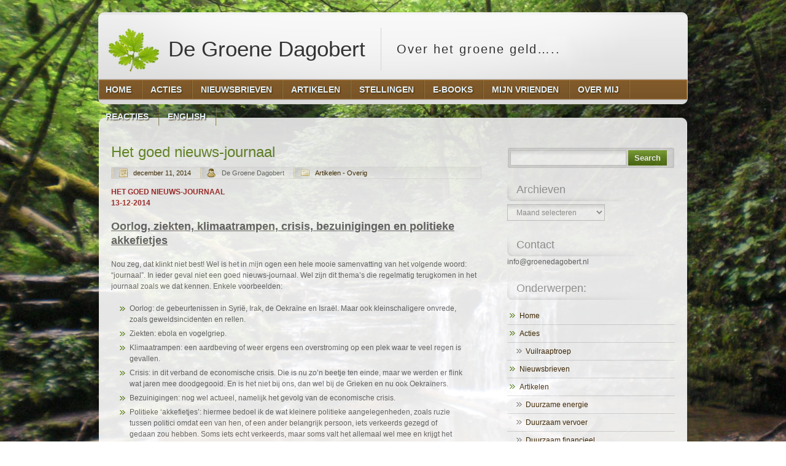

--- FILE ---
content_type: text/html; charset=UTF-8
request_url: https://groenedagobert.nl/goed-nieuws-journaal/
body_size: 16786
content:
<!DOCTYPE html PUBLIC "-//W3C//DTD XHTML 1.0 Transitional//EN" "http://www.w3.org/TR/xhtml1/DTD/xhtml1-transitional.dtd">
<html xmlns="http://www.w3.org/1999/xhtml" lang="nl-NL" xml:lang="nl-NL">
<head profile="http://gmpg.org/xfn/11">
<meta http-equiv="Content-Type" content="text/html; charset=UTF-8" />
<title>Het goed nieuws-journaal - De Groene Dagobert</title>
<link rel="stylesheet" href="https://groenedagobert.nl/wp-content/themes/naturefox/style.css" type="text/css" media="screen" />
<!--[if lt ie 8]><link rel="stylesheet" href="https://groenedagobert.nl/wp-content/themes/naturefox/styles/ie7.css" type="text/css" /><![endif]-->
<!--[if lt ie 7]><link rel="stylesheet" href="https://groenedagobert.nl/wp-content/themes/naturefox/styles/ie6.css" type="text/css" /><![endif]-->
<link rel="pingback" href="https://groenedagobert.nl/xmlrpc.php" />
<meta name='robots' content='index, follow, max-image-preview:large, max-snippet:-1, max-video-preview:-1' />

	<!-- This site is optimized with the Yoast SEO plugin v26.6 - https://yoast.com/wordpress/plugins/seo/ -->
	<meta name="description" content="Het goed nieuws-journaal. De Groene Dagobert. Oorlog, ziekten, klimaatrampen, crisis, bezuinigingen, politieke akkefietjes en bedrijven/instellingen die" />
	<link rel="canonical" href="https://groenedagobert.nl/goed-nieuws-journaal/" />
	<meta property="og:locale" content="nl_NL" />
	<meta property="og:type" content="article" />
	<meta property="og:title" content="Het goed nieuws-journaal - De Groene Dagobert" />
	<meta property="og:description" content="Het goed nieuws-journaal. De Groene Dagobert. Oorlog, ziekten, klimaatrampen, crisis, bezuinigingen, politieke akkefietjes en bedrijven/instellingen die" />
	<meta property="og:url" content="https://groenedagobert.nl/goed-nieuws-journaal/" />
	<meta property="og:site_name" content="De Groene Dagobert" />
	<meta property="article:published_time" content="2014-12-11T22:44:55+00:00" />
	<meta property="article:modified_time" content="2015-03-17T00:34:29+00:00" />
	<meta name="author" content="De Groene Dagobert" />
	<meta name="twitter:label1" content="Geschreven door" />
	<meta name="twitter:data1" content="De Groene Dagobert" />
	<meta name="twitter:label2" content="Geschatte leestijd" />
	<meta name="twitter:data2" content="8 minuten" />
	<script type="application/ld+json" class="yoast-schema-graph">{"@context":"https://schema.org","@graph":[{"@type":"WebPage","@id":"https://groenedagobert.nl/goed-nieuws-journaal/","url":"https://groenedagobert.nl/goed-nieuws-journaal/","name":"Het goed nieuws-journaal - De Groene Dagobert","isPartOf":{"@id":"https://groenedagobert.nl/#website"},"datePublished":"2014-12-11T22:44:55+00:00","dateModified":"2015-03-17T00:34:29+00:00","author":{"@id":"https://groenedagobert.nl/#/schema/person/33a9e8859722dea02121fb750d8ea556"},"description":"Het goed nieuws-journaal. De Groene Dagobert. Oorlog, ziekten, klimaatrampen, crisis, bezuinigingen, politieke akkefietjes en bedrijven/instellingen die","breadcrumb":{"@id":"https://groenedagobert.nl/goed-nieuws-journaal/#breadcrumb"},"inLanguage":"nl-NL","potentialAction":[{"@type":"ReadAction","target":["https://groenedagobert.nl/goed-nieuws-journaal/"]}]},{"@type":"BreadcrumbList","@id":"https://groenedagobert.nl/goed-nieuws-journaal/#breadcrumb","itemListElement":[{"@type":"ListItem","position":1,"name":"Home","item":"https://groenedagobert.nl/"},{"@type":"ListItem","position":2,"name":"Het goed nieuws-journaal"}]},{"@type":"WebSite","@id":"https://groenedagobert.nl/#website","url":"https://groenedagobert.nl/","name":"De Groene Dagobert","description":"Over het groene geld.....","potentialAction":[{"@type":"SearchAction","target":{"@type":"EntryPoint","urlTemplate":"https://groenedagobert.nl/?s={search_term_string}"},"query-input":{"@type":"PropertyValueSpecification","valueRequired":true,"valueName":"search_term_string"}}],"inLanguage":"nl-NL"},{"@type":"Person","@id":"https://groenedagobert.nl/#/schema/person/33a9e8859722dea02121fb750d8ea556","name":"De Groene Dagobert","image":{"@type":"ImageObject","inLanguage":"nl-NL","@id":"https://groenedagobert.nl/#/schema/person/image/","url":"https://secure.gravatar.com/avatar/3232ac74cc22156715b7f667ded3340360349704a6e331af6ac0d8fb965c7105?s=96&d=mm&r=g","contentUrl":"https://secure.gravatar.com/avatar/3232ac74cc22156715b7f667ded3340360349704a6e331af6ac0d8fb965c7105?s=96&d=mm&r=g","caption":"De Groene Dagobert"},"url":"https://groenedagobert.nl/author/admin/"}]}</script>
	<!-- / Yoast SEO plugin. -->


<link rel="alternate" type="application/rss+xml" title="De Groene Dagobert &raquo; feed" href="https://groenedagobert.nl/feed/" />
<link rel="alternate" type="application/rss+xml" title="De Groene Dagobert &raquo; reacties feed" href="https://groenedagobert.nl/comments/feed/" />
<link rel="alternate" type="application/rss+xml" title="De Groene Dagobert &raquo; Het goed nieuws-journaal reacties feed" href="https://groenedagobert.nl/goed-nieuws-journaal/feed/" />
<link rel="alternate" title="oEmbed (JSON)" type="application/json+oembed" href="https://groenedagobert.nl/wp-json/oembed/1.0/embed?url=https%3A%2F%2Fgroenedagobert.nl%2Fgoed-nieuws-journaal%2F" />
<link rel="alternate" title="oEmbed (XML)" type="text/xml+oembed" href="https://groenedagobert.nl/wp-json/oembed/1.0/embed?url=https%3A%2F%2Fgroenedagobert.nl%2Fgoed-nieuws-journaal%2F&#038;format=xml" />
<style id='wp-img-auto-sizes-contain-inline-css' type='text/css'>
img:is([sizes=auto i],[sizes^="auto," i]){contain-intrinsic-size:3000px 1500px}
/*# sourceURL=wp-img-auto-sizes-contain-inline-css */
</style>
<style id='wp-emoji-styles-inline-css' type='text/css'>

	img.wp-smiley, img.emoji {
		display: inline !important;
		border: none !important;
		box-shadow: none !important;
		height: 1em !important;
		width: 1em !important;
		margin: 0 0.07em !important;
		vertical-align: -0.1em !important;
		background: none !important;
		padding: 0 !important;
	}
/*# sourceURL=wp-emoji-styles-inline-css */
</style>
<style id='wp-block-library-inline-css' type='text/css'>
:root{--wp-block-synced-color:#7a00df;--wp-block-synced-color--rgb:122,0,223;--wp-bound-block-color:var(--wp-block-synced-color);--wp-editor-canvas-background:#ddd;--wp-admin-theme-color:#007cba;--wp-admin-theme-color--rgb:0,124,186;--wp-admin-theme-color-darker-10:#006ba1;--wp-admin-theme-color-darker-10--rgb:0,107,160.5;--wp-admin-theme-color-darker-20:#005a87;--wp-admin-theme-color-darker-20--rgb:0,90,135;--wp-admin-border-width-focus:2px}@media (min-resolution:192dpi){:root{--wp-admin-border-width-focus:1.5px}}.wp-element-button{cursor:pointer}:root .has-very-light-gray-background-color{background-color:#eee}:root .has-very-dark-gray-background-color{background-color:#313131}:root .has-very-light-gray-color{color:#eee}:root .has-very-dark-gray-color{color:#313131}:root .has-vivid-green-cyan-to-vivid-cyan-blue-gradient-background{background:linear-gradient(135deg,#00d084,#0693e3)}:root .has-purple-crush-gradient-background{background:linear-gradient(135deg,#34e2e4,#4721fb 50%,#ab1dfe)}:root .has-hazy-dawn-gradient-background{background:linear-gradient(135deg,#faaca8,#dad0ec)}:root .has-subdued-olive-gradient-background{background:linear-gradient(135deg,#fafae1,#67a671)}:root .has-atomic-cream-gradient-background{background:linear-gradient(135deg,#fdd79a,#004a59)}:root .has-nightshade-gradient-background{background:linear-gradient(135deg,#330968,#31cdcf)}:root .has-midnight-gradient-background{background:linear-gradient(135deg,#020381,#2874fc)}:root{--wp--preset--font-size--normal:16px;--wp--preset--font-size--huge:42px}.has-regular-font-size{font-size:1em}.has-larger-font-size{font-size:2.625em}.has-normal-font-size{font-size:var(--wp--preset--font-size--normal)}.has-huge-font-size{font-size:var(--wp--preset--font-size--huge)}.has-text-align-center{text-align:center}.has-text-align-left{text-align:left}.has-text-align-right{text-align:right}.has-fit-text{white-space:nowrap!important}#end-resizable-editor-section{display:none}.aligncenter{clear:both}.items-justified-left{justify-content:flex-start}.items-justified-center{justify-content:center}.items-justified-right{justify-content:flex-end}.items-justified-space-between{justify-content:space-between}.screen-reader-text{border:0;clip-path:inset(50%);height:1px;margin:-1px;overflow:hidden;padding:0;position:absolute;width:1px;word-wrap:normal!important}.screen-reader-text:focus{background-color:#ddd;clip-path:none;color:#444;display:block;font-size:1em;height:auto;left:5px;line-height:normal;padding:15px 23px 14px;text-decoration:none;top:5px;width:auto;z-index:100000}html :where(.has-border-color){border-style:solid}html :where([style*=border-top-color]){border-top-style:solid}html :where([style*=border-right-color]){border-right-style:solid}html :where([style*=border-bottom-color]){border-bottom-style:solid}html :where([style*=border-left-color]){border-left-style:solid}html :where([style*=border-width]){border-style:solid}html :where([style*=border-top-width]){border-top-style:solid}html :where([style*=border-right-width]){border-right-style:solid}html :where([style*=border-bottom-width]){border-bottom-style:solid}html :where([style*=border-left-width]){border-left-style:solid}html :where(img[class*=wp-image-]){height:auto;max-width:100%}:where(figure){margin:0 0 1em}html :where(.is-position-sticky){--wp-admin--admin-bar--position-offset:var(--wp-admin--admin-bar--height,0px)}@media screen and (max-width:600px){html :where(.is-position-sticky){--wp-admin--admin-bar--position-offset:0px}}

/*# sourceURL=wp-block-library-inline-css */
</style><style id='global-styles-inline-css' type='text/css'>
:root{--wp--preset--aspect-ratio--square: 1;--wp--preset--aspect-ratio--4-3: 4/3;--wp--preset--aspect-ratio--3-4: 3/4;--wp--preset--aspect-ratio--3-2: 3/2;--wp--preset--aspect-ratio--2-3: 2/3;--wp--preset--aspect-ratio--16-9: 16/9;--wp--preset--aspect-ratio--9-16: 9/16;--wp--preset--color--black: #000000;--wp--preset--color--cyan-bluish-gray: #abb8c3;--wp--preset--color--white: #ffffff;--wp--preset--color--pale-pink: #f78da7;--wp--preset--color--vivid-red: #cf2e2e;--wp--preset--color--luminous-vivid-orange: #ff6900;--wp--preset--color--luminous-vivid-amber: #fcb900;--wp--preset--color--light-green-cyan: #7bdcb5;--wp--preset--color--vivid-green-cyan: #00d084;--wp--preset--color--pale-cyan-blue: #8ed1fc;--wp--preset--color--vivid-cyan-blue: #0693e3;--wp--preset--color--vivid-purple: #9b51e0;--wp--preset--gradient--vivid-cyan-blue-to-vivid-purple: linear-gradient(135deg,rgb(6,147,227) 0%,rgb(155,81,224) 100%);--wp--preset--gradient--light-green-cyan-to-vivid-green-cyan: linear-gradient(135deg,rgb(122,220,180) 0%,rgb(0,208,130) 100%);--wp--preset--gradient--luminous-vivid-amber-to-luminous-vivid-orange: linear-gradient(135deg,rgb(252,185,0) 0%,rgb(255,105,0) 100%);--wp--preset--gradient--luminous-vivid-orange-to-vivid-red: linear-gradient(135deg,rgb(255,105,0) 0%,rgb(207,46,46) 100%);--wp--preset--gradient--very-light-gray-to-cyan-bluish-gray: linear-gradient(135deg,rgb(238,238,238) 0%,rgb(169,184,195) 100%);--wp--preset--gradient--cool-to-warm-spectrum: linear-gradient(135deg,rgb(74,234,220) 0%,rgb(151,120,209) 20%,rgb(207,42,186) 40%,rgb(238,44,130) 60%,rgb(251,105,98) 80%,rgb(254,248,76) 100%);--wp--preset--gradient--blush-light-purple: linear-gradient(135deg,rgb(255,206,236) 0%,rgb(152,150,240) 100%);--wp--preset--gradient--blush-bordeaux: linear-gradient(135deg,rgb(254,205,165) 0%,rgb(254,45,45) 50%,rgb(107,0,62) 100%);--wp--preset--gradient--luminous-dusk: linear-gradient(135deg,rgb(255,203,112) 0%,rgb(199,81,192) 50%,rgb(65,88,208) 100%);--wp--preset--gradient--pale-ocean: linear-gradient(135deg,rgb(255,245,203) 0%,rgb(182,227,212) 50%,rgb(51,167,181) 100%);--wp--preset--gradient--electric-grass: linear-gradient(135deg,rgb(202,248,128) 0%,rgb(113,206,126) 100%);--wp--preset--gradient--midnight: linear-gradient(135deg,rgb(2,3,129) 0%,rgb(40,116,252) 100%);--wp--preset--font-size--small: 13px;--wp--preset--font-size--medium: 20px;--wp--preset--font-size--large: 36px;--wp--preset--font-size--x-large: 42px;--wp--preset--spacing--20: 0.44rem;--wp--preset--spacing--30: 0.67rem;--wp--preset--spacing--40: 1rem;--wp--preset--spacing--50: 1.5rem;--wp--preset--spacing--60: 2.25rem;--wp--preset--spacing--70: 3.38rem;--wp--preset--spacing--80: 5.06rem;--wp--preset--shadow--natural: 6px 6px 9px rgba(0, 0, 0, 0.2);--wp--preset--shadow--deep: 12px 12px 50px rgba(0, 0, 0, 0.4);--wp--preset--shadow--sharp: 6px 6px 0px rgba(0, 0, 0, 0.2);--wp--preset--shadow--outlined: 6px 6px 0px -3px rgb(255, 255, 255), 6px 6px rgb(0, 0, 0);--wp--preset--shadow--crisp: 6px 6px 0px rgb(0, 0, 0);}:where(.is-layout-flex){gap: 0.5em;}:where(.is-layout-grid){gap: 0.5em;}body .is-layout-flex{display: flex;}.is-layout-flex{flex-wrap: wrap;align-items: center;}.is-layout-flex > :is(*, div){margin: 0;}body .is-layout-grid{display: grid;}.is-layout-grid > :is(*, div){margin: 0;}:where(.wp-block-columns.is-layout-flex){gap: 2em;}:where(.wp-block-columns.is-layout-grid){gap: 2em;}:where(.wp-block-post-template.is-layout-flex){gap: 1.25em;}:where(.wp-block-post-template.is-layout-grid){gap: 1.25em;}.has-black-color{color: var(--wp--preset--color--black) !important;}.has-cyan-bluish-gray-color{color: var(--wp--preset--color--cyan-bluish-gray) !important;}.has-white-color{color: var(--wp--preset--color--white) !important;}.has-pale-pink-color{color: var(--wp--preset--color--pale-pink) !important;}.has-vivid-red-color{color: var(--wp--preset--color--vivid-red) !important;}.has-luminous-vivid-orange-color{color: var(--wp--preset--color--luminous-vivid-orange) !important;}.has-luminous-vivid-amber-color{color: var(--wp--preset--color--luminous-vivid-amber) !important;}.has-light-green-cyan-color{color: var(--wp--preset--color--light-green-cyan) !important;}.has-vivid-green-cyan-color{color: var(--wp--preset--color--vivid-green-cyan) !important;}.has-pale-cyan-blue-color{color: var(--wp--preset--color--pale-cyan-blue) !important;}.has-vivid-cyan-blue-color{color: var(--wp--preset--color--vivid-cyan-blue) !important;}.has-vivid-purple-color{color: var(--wp--preset--color--vivid-purple) !important;}.has-black-background-color{background-color: var(--wp--preset--color--black) !important;}.has-cyan-bluish-gray-background-color{background-color: var(--wp--preset--color--cyan-bluish-gray) !important;}.has-white-background-color{background-color: var(--wp--preset--color--white) !important;}.has-pale-pink-background-color{background-color: var(--wp--preset--color--pale-pink) !important;}.has-vivid-red-background-color{background-color: var(--wp--preset--color--vivid-red) !important;}.has-luminous-vivid-orange-background-color{background-color: var(--wp--preset--color--luminous-vivid-orange) !important;}.has-luminous-vivid-amber-background-color{background-color: var(--wp--preset--color--luminous-vivid-amber) !important;}.has-light-green-cyan-background-color{background-color: var(--wp--preset--color--light-green-cyan) !important;}.has-vivid-green-cyan-background-color{background-color: var(--wp--preset--color--vivid-green-cyan) !important;}.has-pale-cyan-blue-background-color{background-color: var(--wp--preset--color--pale-cyan-blue) !important;}.has-vivid-cyan-blue-background-color{background-color: var(--wp--preset--color--vivid-cyan-blue) !important;}.has-vivid-purple-background-color{background-color: var(--wp--preset--color--vivid-purple) !important;}.has-black-border-color{border-color: var(--wp--preset--color--black) !important;}.has-cyan-bluish-gray-border-color{border-color: var(--wp--preset--color--cyan-bluish-gray) !important;}.has-white-border-color{border-color: var(--wp--preset--color--white) !important;}.has-pale-pink-border-color{border-color: var(--wp--preset--color--pale-pink) !important;}.has-vivid-red-border-color{border-color: var(--wp--preset--color--vivid-red) !important;}.has-luminous-vivid-orange-border-color{border-color: var(--wp--preset--color--luminous-vivid-orange) !important;}.has-luminous-vivid-amber-border-color{border-color: var(--wp--preset--color--luminous-vivid-amber) !important;}.has-light-green-cyan-border-color{border-color: var(--wp--preset--color--light-green-cyan) !important;}.has-vivid-green-cyan-border-color{border-color: var(--wp--preset--color--vivid-green-cyan) !important;}.has-pale-cyan-blue-border-color{border-color: var(--wp--preset--color--pale-cyan-blue) !important;}.has-vivid-cyan-blue-border-color{border-color: var(--wp--preset--color--vivid-cyan-blue) !important;}.has-vivid-purple-border-color{border-color: var(--wp--preset--color--vivid-purple) !important;}.has-vivid-cyan-blue-to-vivid-purple-gradient-background{background: var(--wp--preset--gradient--vivid-cyan-blue-to-vivid-purple) !important;}.has-light-green-cyan-to-vivid-green-cyan-gradient-background{background: var(--wp--preset--gradient--light-green-cyan-to-vivid-green-cyan) !important;}.has-luminous-vivid-amber-to-luminous-vivid-orange-gradient-background{background: var(--wp--preset--gradient--luminous-vivid-amber-to-luminous-vivid-orange) !important;}.has-luminous-vivid-orange-to-vivid-red-gradient-background{background: var(--wp--preset--gradient--luminous-vivid-orange-to-vivid-red) !important;}.has-very-light-gray-to-cyan-bluish-gray-gradient-background{background: var(--wp--preset--gradient--very-light-gray-to-cyan-bluish-gray) !important;}.has-cool-to-warm-spectrum-gradient-background{background: var(--wp--preset--gradient--cool-to-warm-spectrum) !important;}.has-blush-light-purple-gradient-background{background: var(--wp--preset--gradient--blush-light-purple) !important;}.has-blush-bordeaux-gradient-background{background: var(--wp--preset--gradient--blush-bordeaux) !important;}.has-luminous-dusk-gradient-background{background: var(--wp--preset--gradient--luminous-dusk) !important;}.has-pale-ocean-gradient-background{background: var(--wp--preset--gradient--pale-ocean) !important;}.has-electric-grass-gradient-background{background: var(--wp--preset--gradient--electric-grass) !important;}.has-midnight-gradient-background{background: var(--wp--preset--gradient--midnight) !important;}.has-small-font-size{font-size: var(--wp--preset--font-size--small) !important;}.has-medium-font-size{font-size: var(--wp--preset--font-size--medium) !important;}.has-large-font-size{font-size: var(--wp--preset--font-size--large) !important;}.has-x-large-font-size{font-size: var(--wp--preset--font-size--x-large) !important;}
/*# sourceURL=global-styles-inline-css */
</style>

<style id='classic-theme-styles-inline-css' type='text/css'>
/*! This file is auto-generated */
.wp-block-button__link{color:#fff;background-color:#32373c;border-radius:9999px;box-shadow:none;text-decoration:none;padding:calc(.667em + 2px) calc(1.333em + 2px);font-size:1.125em}.wp-block-file__button{background:#32373c;color:#fff;text-decoration:none}
/*# sourceURL=/wp-includes/css/classic-themes.min.css */
</style>
<link rel='stylesheet' id='__EPYT__style-css' href='https://groenedagobert.nl/wp-content/plugins/youtube-embed-plus/styles/ytprefs.min.css?ver=14.2.4' type='text/css' media='all' />
<style id='__EPYT__style-inline-css' type='text/css'>

                .epyt-gallery-thumb {
                        width: 33.333%;
                }
                
/*# sourceURL=__EPYT__style-inline-css */
</style>
<script type="text/javascript" src="https://groenedagobert.nl/wp-includes/js/jquery/jquery.min.js?ver=3.7.1" id="jquery-core-js"></script>
<script type="text/javascript" src="https://groenedagobert.nl/wp-includes/js/jquery/jquery-migrate.min.js?ver=3.4.1" id="jquery-migrate-js"></script>
<script type="text/javascript" id="__ytprefs__-js-extra">
/* <![CDATA[ */
var _EPYT_ = {"ajaxurl":"https://groenedagobert.nl/wp-admin/admin-ajax.php","security":"8b240bc6dc","gallery_scrolloffset":"20","eppathtoscripts":"https://groenedagobert.nl/wp-content/plugins/youtube-embed-plus/scripts/","eppath":"https://groenedagobert.nl/wp-content/plugins/youtube-embed-plus/","epresponsiveselector":"[\"iframe.__youtube_prefs_widget__\"]","epdovol":"1","version":"14.2.4","evselector":"iframe.__youtube_prefs__[src], iframe[src*=\"youtube.com/embed/\"], iframe[src*=\"youtube-nocookie.com/embed/\"]","ajax_compat":"","maxres_facade":"eager","ytapi_load":"light","pause_others":"","stopMobileBuffer":"1","facade_mode":"","not_live_on_channel":""};
//# sourceURL=__ytprefs__-js-extra
/* ]]> */
</script>
<script type="text/javascript" src="https://groenedagobert.nl/wp-content/plugins/youtube-embed-plus/scripts/ytprefs.min.js?ver=14.2.4" id="__ytprefs__-js"></script>
<script type="text/javascript" src="https://groenedagobert.nl/wp-content/plugins/google-analyticator/external-tracking.min.js?ver=6.5.7" id="ga-external-tracking-js"></script>
<link rel="https://api.w.org/" href="https://groenedagobert.nl/wp-json/" /><link rel="alternate" title="JSON" type="application/json" href="https://groenedagobert.nl/wp-json/wp/v2/posts/1760" /><link rel="EditURI" type="application/rsd+xml" title="RSD" href="https://groenedagobert.nl/xmlrpc.php?rsd" />
<meta name="generator" content="WordPress 6.9" />
<link rel='shortlink' href='https://groenedagobert.nl/?p=1760' />
<!-- Google Analytics Tracking by Google Analyticator 6.5.7 -->
<script type="text/javascript">
    var analyticsFileTypes = [];
    var analyticsSnippet = 'enabled';
    var analyticsEventTracking = 'enabled';
</script>
<script type="text/javascript">
	var _gaq = _gaq || [];
  
	_gaq.push(['_setAccount', 'UA-42472354-1']);
    _gaq.push(['_addDevId', 'i9k95']); // Google Analyticator App ID with Google
	_gaq.push(['_trackPageview']);

	(function() {
		var ga = document.createElement('script'); ga.type = 'text/javascript'; ga.async = true;
		                ga.src = ('https:' == document.location.protocol ? 'https://ssl' : 'http://www') + '.google-analytics.com/ga.js';
		                var s = document.getElementsByTagName('script')[0]; s.parentNode.insertBefore(ga, s);
	})();
</script>
</head>
<body class="wp-singular post-template-default single single-post postid-1760 single-format-standard wp-theme-naturefox">
<div class="header">
	<p class="logo"><a href="https://groenedagobert.nl/"><img src="https://groenedagobert.nl/wp-content/themes/naturefox/images/logo.png" alt="De Groene Dagobert" /> De Groene Dagobert</a> Over het groene geld&#8230;..</p>
	
	<div class="header-menu">
		<ul class="menu"><li class="page_item page-item-2"><a href="https://groenedagobert.nl/"><span><span>Home</span></span></a></li>
<li class="page_item page-item-1407 page_item_has_children"><a href="https://groenedagobert.nl/acties/"><span><span>Acties</span></span></a>
<ul class='children'>
	<li class="page_item page-item-1479"><a href="https://groenedagobert.nl/acties/vuilraaptroep/"><span><span>Vuilraaptroep</span></span></a></li>
</ul>
</li>
<li class="page_item page-item-13"><a href="https://groenedagobert.nl/nieuwsbrieven/"><span><span>Nieuwsbrieven</span></span></a></li>
<li class="page_item page-item-104 page_item_has_children"><a href="https://groenedagobert.nl/artikelen/"><span><span>Artikelen</span></span></a>
<ul class='children'>
	<li class="page_item page-item-338"><a href="https://groenedagobert.nl/artikelen/duurzame-energie/"><span><span>Duurzame energie</span></span></a></li>
	<li class="page_item page-item-657"><a href="https://groenedagobert.nl/artikelen/duurzaam-vervoer/"><span><span>Duurzaam vervoer</span></span></a></li>
	<li class="page_item page-item-346"><a href="https://groenedagobert.nl/artikelen/duurzaam-financieel/"><span><span>Duurzaam financieel</span></span></a></li>
	<li class="page_item page-item-659 page_item_has_children"><a href="https://groenedagobert.nl/artikelen/groen-versus-dagobert/"><span><span>Groen versus Dagobert</span></span></a>
	<ul class='children'>
		<li class="page_item page-item-2515"><a href="https://groenedagobert.nl/artikelen/groen-versus-dagobert/tegenwind/"><span><span>Tegenwind</span></span></a></li>
		<li class="page_item page-item-2537"><a href="https://groenedagobert.nl/artikelen/groen-versus-dagobert/great-reset-klaus-schwab/"><span><span>Boek &#8220;The Great Reset&#8221; van Klaus Schwab en Thierry Malleret</span></span></a></li>
		<li class="page_item page-item-2607"><a href="https://groenedagobert.nl/artikelen/groen-versus-dagobert/vaccinologen-medici/"><span><span>Wat zeggen vaccinologen en andere medici?</span></span></a></li>
		<li class="page_item page-item-2542"><a href="https://groenedagobert.nl/artikelen/groen-versus-dagobert/blckbx/"><span><span>Blckbx</span></span></a></li>
		<li class="page_item page-item-2548"><a href="https://groenedagobert.nl/artikelen/groen-versus-dagobert/de-nieuwe-wereld/"><span><span>De Nieuwe Wereld</span></span></a></li>
		<li class="page_item page-item-2559"><a href="https://groenedagobert.nl/artikelen/groen-versus-dagobert/goldrepublic/"><span><span>Gold Republic, de centrale banken-politiek en meer &#8230;</span></span></a></li>
		<li class="page_item page-item-2636"><a href="https://groenedagobert.nl/artikelen/groen-versus-dagobert/dagobert/"><span><span>De Dagobert!</span></span></a></li>
		<li class="page_item page-item-2680"><a href="https://groenedagobert.nl/artikelen/groen-versus-dagobert/nieuwste-videos-artikelen/"><span><span>De nieuwste video&#8217;s/artikelen !!</span></span></a></li>
		<li class="page_item page-item-2722"><a href="https://groenedagobert.nl/artikelen/groen-versus-dagobert/reguliere-media/"><span><span>Vanuit de reguliere media</span></span></a></li>
	</ul>
</li>
	<li class="page_item page-item-351"><a href="https://groenedagobert.nl/artikelen/duurzaam-genieten/"><span><span>Duurzaam genieten</span></span></a></li>
	<li class="page_item page-item-1015"><a href="https://groenedagobert.nl/artikelen/recycling/"><span><span>Recycling</span></span></a></li>
	<li class="page_item page-item-355"><a href="https://groenedagobert.nl/artikelen/overige/"><span><span>Overige artikelen van De Groene Dagobert</span></span></a></li>
</ul>
</li>
<li class="page_item page-item-84"><a href="https://groenedagobert.nl/stellingen/"><span><span>Stellingen</span></span></a></li>
<li class="page_item page-item-1104"><a href="https://groenedagobert.nl/e-books/"><span><span>E-books</span></span></a></li>
<li class="page_item page-item-18 page_item_has_children"><a href="https://groenedagobert.nl/mijn-vrienden/"><span><span>Mijn vrienden</span></span></a>
<ul class='children'>
	<li class="page_item page-item-585"><a href="https://groenedagobert.nl/mijn-vrienden/groen-geluk/"><span><span>Groen Geluk</span></span></a></li>
	<li class="page_item page-item-980 page_item_has_children"><a href="https://groenedagobert.nl/mijn-vrienden/groene-dagobert/"><span><span>Groene &#038; Dagobert</span></span></a>
	<ul class='children'>
		<li class="page_item page-item-2321"><a href="https://groenedagobert.nl/mijn-vrienden/groene-dagobert/maaltijdboxen/"><span><span>Maaltijdboxen.net</span></span></a></li>
		<li class="page_item page-item-1600"><a href="https://groenedagobert.nl/mijn-vrienden/groene-dagobert/afvalmarkt/"><span><span>AfvalMarkt</span></span></a></li>
		<li class="page_item page-item-1848"><a href="https://groenedagobert.nl/mijn-vrienden/groene-dagobert/gs-recycling/"><span><span>GS-recycling</span></span></a></li>
		<li class="page_item page-item-2355"><a href="https://groenedagobert.nl/mijn-vrienden/groene-dagobert/relaxxed/"><span><span>Relaxxed</span></span></a></li>
		<li class="page_item page-item-2494"><a href="https://groenedagobert.nl/mijn-vrienden/groene-dagobert/jobsora/"><span><span>Jobsora</span></span></a></li>
	</ul>
</li>
	<li class="page_item page-item-582"><a href="https://groenedagobert.nl/mijn-vrienden/groen-geld/"><span><span>Groen Geld</span></span></a></li>
</ul>
</li>
<li class="page_item page-item-37"><a href="https://groenedagobert.nl/over-mij/"><span><span>Over mij</span></span></a></li>
<li class="page_item page-item-40"><a href="https://groenedagobert.nl/reacties/"><span><span>Reacties</span></span></a></li>
<li class="page_item page-item-2158 page_item_has_children"><a href="https://groenedagobert.nl/english/"><span><span>English</span></span></a>
<ul class='children'>
	<li class="page_item page-item-2166 page_item_has_children"><a href="https://groenedagobert.nl/english/activities/"><span><span>Activities</span></span></a>
	<ul class='children'>
		<li class="page_item page-item-2169"><a href="https://groenedagobert.nl/english/activities/vuilraaptroep-association-for-cleaning-up-litter/"><span><span>Vuilraaptroep (Association for cleaning up litter)</span></span></a></li>
	</ul>
</li>
	<li class="page_item page-item-2173"><a href="https://groenedagobert.nl/english/newsletters/"><span><span>Newsletters</span></span></a></li>
	<li class="page_item page-item-2175 page_item_has_children"><a href="https://groenedagobert.nl/english/articles/"><span><span>Articles</span></span></a>
	<ul class='children'>
		<li class="page_item page-item-2177"><a href="https://groenedagobert.nl/english/articles/renewable-energy/"><span><span>Renewable energy</span></span></a></li>
		<li class="page_item page-item-2179"><a href="https://groenedagobert.nl/english/articles/environmentally-friendly-transport/"><span><span>Environmentally-friendly transport</span></span></a></li>
		<li class="page_item page-item-2181"><a href="https://groenedagobert.nl/english/articles/environmentally-friendly-financial/"><span><span>Environmentally-friendly financial</span></span></a></li>
		<li class="page_item page-item-2184"><a href="https://groenedagobert.nl/english/articles/environment-versus-dagobert/"><span><span>Environment versus Dagobert</span></span></a></li>
		<li class="page_item page-item-2186"><a href="https://groenedagobert.nl/english/articles/environmentally-friendly-enjoying-life/"><span><span>Environmentally-friendly enjoying life</span></span></a></li>
		<li class="page_item page-item-2188"><a href="https://groenedagobert.nl/english/articles/recycling/"><span><span>Recycling</span></span></a></li>
		<li class="page_item page-item-2190"><a href="https://groenedagobert.nl/english/articles/other/"><span><span>Other articles from De Groene Dagobert</span></span></a></li>
	</ul>
</li>
	<li class="page_item page-item-2192"><a href="https://groenedagobert.nl/english/theses/"><span><span>Theses</span></span></a></li>
	<li class="page_item page-item-2203"><a href="https://groenedagobert.nl/english/e-books/"><span><span>E-books</span></span></a></li>
	<li class="page_item page-item-2205 page_item_has_children"><a href="https://groenedagobert.nl/english/my-friends/"><span><span>My friends</span></span></a>
	<ul class='children'>
		<li class="page_item page-item-2207"><a href="https://groenedagobert.nl/english/my-friends/green-luck/"><span><span>Green Luck</span></span></a></li>
		<li class="page_item page-item-2209 page_item_has_children"><a href="https://groenedagobert.nl/english/my-friends/groene-and-dagobert/"><span><span>Groene and Dagobert</span></span></a></li>
		<li class="page_item page-item-2213"><a href="https://groenedagobert.nl/english/my-friends/green-money/"><span><span>Green Money</span></span></a></li>
	</ul>
</li>
	<li class="page_item page-item-2218"><a href="https://groenedagobert.nl/english/about/"><span><span>About De Groene Dagobert (&#8220;The Green Dagobert&#8221;)</span></span></a></li>
	<li class="page_item page-item-2220"><a href="https://groenedagobert.nl/english/responses/"><span><span>Responses</span></span></a></li>
</ul>
</li>
</ul>	</div>
</div>

<div class="cbox">
	<div class="content">
		<div class="main">				

	
		<div class="post-1760 post type-post status-publish format-standard hentry category-artikelen-overig" id="post-1760">
			<h1 class="content-title">Het goed nieuws-journaal</h1>
			
<p class="meta"><span class="date"><a href="https://groenedagobert.nl/goed-nieuws-journaal/">december 11, 2014</a></span> <span class="author">De Groene Dagobert</span> <span class="cats">

<a href="https://groenedagobert.nl/category/artikelen-overig/">Artikelen - Overig</a>
						</span></p>			

				<p><b><span style="color: #a52a2a;">HET GOED NIEUWS-JOURNAAL</span></b><br />
<b><span style="color: #a52a2a;">13-12-2014</span></b></p>
<h3><span style="text-decoration: underline;"><strong>Oorlog, ziekten, klimaatrampen, crisis, bezuinigingen en politieke akkefietjes</strong></span></h3>
<p>Nou zeg, dat klinkt niet best! Wel is het in mijn ogen een hele mooie samenvatting van het volgende woord: &#8220;journaal&#8221;. In ieder geval niet een goed nieuws-journaal. Wel zijn dit thema&#8217;s die regelmatig terugkomen in het journaal zoals we dat kennen. Enkele voorbeelden:</p>
<ul>
<li style="text-align: left;">Oorlog: de gebeurtenissen in Syrië, Irak, de Oekraïne en Israël. Maar ook kleinschaligere onvrede, zoals geweldsincidenten en rellen.</li>
<li>Ziekten: ebola en vogelgriep.</li>
<li>Klimaatrampen: een aardbeving of weer ergens een overstroming op een plek waar te veel regen is gevallen.</li>
<li>Crisis: in dit verband de economische crisis. Die is nu zo&#8217;n beetje ten einde, maar we werden er flink wat jaren mee doodgegooid. En is het niet bij ons, dan wel bij de Grieken en nu ook Oekraïners.</li>
<li>Bezuinigingen: nog wel actueel, namelijk het gevolg van de economische crisis.</li>
<li>Politieke &#8216;akkefietjes&#8217;: hiermee bedoel ik de wat kleinere politieke aangelegenheden, zoals ruzie tussen politici omdat een van hen, of een ander belangrijk persoon, iets verkeerds gezegd of gedaan zou hebben. Soms iets echt verkeerds, maar soms valt het allemaal wel mee en krijgt het onnodig veel en langdurig de aandacht van de media en het journaal.</li>
</ul>
<h3><span style="text-decoration: underline;"><strong>Is het belangrijk?</strong></span></h3>
<p>Zijn de hierboven in het kort beschreven thema&#8217;s die vaak terugkomen in het journaal belangrijk? Ja en nee. Ja, omdat het zaken zijn die grote impact hebben als het je overkomt. Je wilt niet graag op dit moment in het grensgebied tussen Syrië en Turkije aan de Syrische kant van de grens zitten. En je wilt ook niet graag op dit moment een kippenboer dichtbij een uitbraak van het vogelgriepvirus zijn. Maar kun je er iets aan doen? En dan komen we bij de &#8220;nee&#8221; uit. Alhoewel, je kunt wel geld doneren aan hulporganisaties die er zijn voor steun aan slachtoffers in oorlogsgebieden. Dan ben je heel goed bezig, maar wat misschien nog wel effectiever is, dat is het om niet zozeer de gevolgen te verzachten, maar de oorzaken aan te pakken. Als we als mensen, volken en religies elkaar meer accepteren hoe we zijn <strong><span style="color: red;">*****</span></strong> komen er minder oorlogen en geweldsincidenten. Als kippen minder dicht op elkaar leven zijn ze gezonder en dus resistenter tegen virussen, zodat er minder snel en bovendien in kleinere aantallen tegelijk een epidemie kan uitbreken. Als we minder CO2 uitstoten komt er op termijn minder extreem weer en dus minder vaak een klimaatramp in de vorm van extreme neerslag of droogte. En als we het <span style="text-decoration: underline;"><strong><a href="http://groenedagobert.nl/mijn-vrienden/groen-geluk"><span style="color: blue;">Bruto Nationaal Geluk of de Happy Planet Index</span></a></strong></span> belangrijker gaan vinden dan het Bruto Nationaal Product dan kunnen de crisis en bezuinigingen ons minder schelen. <strong><span style="color: green;">##</span></strong></p>
<h3><span style="text-decoration: underline;"><strong>Het goed nieuws-journaal</strong></span></h3>
<p>Als we al het hierboven genoemde slechte nieuws zouden kunnen ombuigen naar goed nieuws in slechts de paar stappen zoals hierboven beschreven, dan zou dat wel erg makkelijk gaan. Uiteraard is dat niet zo eenvoudig. Het vereist veel geduld. De wereld verander je niet even. Tot die tijd zullen we het nog moeten doen met het journaal zoals dat nu is. Of toch niet? Feit is dat er relatief veel meer goed nieuws in de wereld is, ook in de huidige wereld, dan het journaal laat zien. Het is alleen niet allemaal spannend genoeg om uit te zenden en daarom gebeurt het niet. Maar wat nu als je het spannend kunt maken? Laat bijvoorbeeld het verhaal zien van iemand die uit een vijandige omgeving kwam en daar ook naar handelde, maar tot een nieuw inzicht kwam, liefdevoller werd en vervolgens meer mensen zich bij hem/haar liet aansluiten. Of laat het verhaal zien van iemand met een bepaalde passie, die ondanks vele tegenslagen uiteindelijk toch zijn of haar levensdoel bereikte. Kijk eens naar de film &#8220;Happy&#8221;, dan zie je enkele voorbeelden van mensen die gelukkig zijn door met hun passie bezig te zijn (zie hiervoor <span style="text-decoration: underline;"><strong><a href="http://groenedagobert.nl/mijn-vrienden/groen-geluk"><span style="color: blue;">http://groenedagobert.nl/mijn-vrienden/groen-geluk</span></a></strong></span>, waar je de link vindt naar de website over de Happy Planet Index). Met of zonder grote ongemakken op je pad naar je uiteindelijke doel, je zult zien dat al de mensen in deze film gelukkig zijn, en zonder dat het saai is om naar de film te kijken. Spannend genoeg dus voor een journaal (uiteraard moet ieder succesverhaal dan wel in verkorte vorm, anders duurt het journaal te lang). Waar het vooral om gaat, dat is een &#8220;Happy End&#8221;. Misschien kinderlijk, maar waarom zou je het niet in de volwassenenwereld toepassen, wanneer het om waargebeurde verhalen gaat?</p>
<h3><span style="text-decoration: underline;"><strong>De positieve impact van een goed nieuws-journaal</strong></span></h3>
<p>Goed, men zou dus af en toe situaties moeten uitzenden die niet (alleen) ellende vertonen, maar ook de (kleine) behaalde successen laten zien. Van mensen die er voor geknokt hebben om een bepaald doel te bereiken en dat dan ook bereiken. Wellicht zijn er mensen in een voormalig oorlogsgebied, die na de eerdere oorlog daar hun leven nu weer hebben opgebouwd en helemaal happy zijn, bijvoorbeeld omdat ze een nieuw doel hebben of omdat ze zich nu bewuster zijn geworden van wat ze allemaal nog hebben. Zendt bijvoorbeeld (ook) zoiets uit op het journaal. Dan laat je zowel de realiteit zien, als dat er een positief tintje aan gegeven wordt. Het mooie van dit soort dingen is, dat het de kijker motiveert om ondernemender te worden, omdat hij/zij dan ziet dat het nut heeft om stappen in het leven te ondernemen als je daarmee je doel(en) kunt bereiken. De huidige opzet van het journaal heeft daarentegen precies het tegenovergestelde effect: fatalisme, ofwel dat we ons gaan neerleggen bij de ellende die er is in de wereld, alsof we er niets aan kunnen doen en het ons nou eenmaal overkomt. Dat beeld zou niet geschetst moeten worden, want juist als je maar lang genoeg richting je doel werkt, wat het ook is, dan vergroot dat je kansen op een goede afloop iedere keer een klein beetje. Maar alle beetjes tellen op tot een groter geheel, zodat je uiteindelijk je doel zult bereiken.</p>
<h3><span style="text-decoration: underline;"><strong>Is het journaal op de goede weg?</strong></span></h3>
<p>Ondanks dat er meer negatief nieuws in het journaal is dan positief nieuws, is er ook af en toe een lichtpuntje. Zoals onlangs het nieuws dat er meer huizen verkocht worden en het economisch weer beter gaat. Maar dan kijk je nog alleen naar de economie en niet wat ons als mensen echt gelukkig maakt. Maar ook wat dat laatste betreft is er nu een lichtpuntje. Zo kwam in het journaal van gisteren <strong><span style="color: brown;">[1]</span></strong>  het cijfer dat wij Nederlanders ons leven geven ter sprake. Echt goed dat dit, wat al een beetje richting het <span style="text-decoration: underline;"><strong><a href="http://groenedagobert.nl/mijn-vrienden/groen-geluk"><span style="color: blue;">Happy Planet Index</span></a></strong></span>-denken gaat, nu ook eens wat aandacht krijgt.</p>
<h3><span style="text-decoration: underline;"><strong>En wat is er &#8220;Groen&#8221; aan dit artikel?</strong></span></h3>
<p>Ja, je vraagt je nu misschien af wat er &#8220;Groene Dagobert&#8221; is aan dit artikel. De Groene Dagobert kan je zeggen &#8230;.. toch best veel! Je las eerder in dit artikel dat we door minder CO2 uit te stoten impact hebben op de frequentie waarin klimaatrampen in de vorm van te veel regen zich in de toekomst zullen voordoen (in dat geval minder vaak). Maar dat is nog niet het enige &#8230;. Een liefdevolle wereld is op zichzelf staand alleen al duurzaam, om verschillende redenen. Ten eerste betekent minder oorlogen minder milieuvervuiling, omdat er dan minder materieel benodigd is en omdat er dan minder natuur kapot wordt gemaakt. Ten tweede betekent een liefdevolle wereld dat we meer genieten van alles om ons heen, dus hebben we minder spullen nodig, hetgeen leidt tot consuminderen, hetgeen beter is voor het milieu. Daarbij hoeft consuminderen overigens niet tot economische krimp te leiden, want <span style="text-decoration: underline;"><strong><a href="http://groenedagobert.nl/ecologie-economie"><span style="color: blue;">ecologie en economie</span></a></strong></span> kunnen elkaar juist ook versterken. Denk bijvoorbeeld aan de opkomst van &#8220;groene banen&#8221; die gecreëerd worden in de duurzame energie-sector. De tijd dat welvaart en milieuwinst niet samen kunnen gaan <strong><span style="color: brown;">[2]</span></strong>  zal over een tijdje verleden tijd zijn, want je ziet nu al dat economische activiteiten steeds minder schade toebrengen aan het milieu (gemiddeld genomen dan).</p>
<p>En tot slot, een flinke dosis positieve energie stimuleert ons om goede dingen te doen, waaronder groene dingen. Dus ter afsluiting &#8230;. ik hoop dat ik je met dit artikel van de nodige positieve energie heb kunnen voorzien!</p>
<p>&nbsp;</p>
<p>&nbsp;</p>
<h4><b><span style="color: green;">Wat vind jij van het journaal? Kun jij, net als de Groene Dagobert, het ook keer op keer niet laten om naar het journaal te kijken, maar zou je het toch graag anders willen zien? Als een goed nieuws-journaal? En zie jij toekomst in een dergelijk goed nieuws-journaal? Moeten we onze denkwijze veranderen? Heb je aanvullingen, op- of aanmerkingen, over dit artikel, of over iets anders? Plaats hieronder een reactie!</span></b></h4>
<div>
<p>&nbsp;</p>
<hr align="left" size="1" width="33%" />
<div>
<p>&nbsp;</p>
<p><strong><span style="color: red;">*****</span></strong>  Dit kun je overigens ook met donaties aan goede doelen stimuleren. Zo zijn er goede doelen die kinderen opvangen die uit moeilijke situaties gered zijn, zoals uit een oorlogsgebied of kinderen die wees geworden zijn. Die kinderen worden vervolgens liefdevol opgevoed, waardoor ze dat zelf ook worden en die positieve energie vervolgens op anderen overbrengen, zodat er minder oorlogen en geweldsincidenten komen.</p>
<p><strong><span style="color: green;">##</span></strong>  Dit geldt uiteraard niet voor mensen die echt hard geraakt worden door een economische crisis en/of door bezuinigingen (mensen die het al niet breed hadden en er daarna nog flink op achteruit gaan). Onderzocht is dat het verschil in geluksbeleving tussen iemand met een inkomen beneden de armoedegrens en iemand met een modaal inkomen immers gemiddeld genomen zelfs nog groter is dan het verschil in geluksbeleving tussen iemand met een modaal inkomen en een multimiljonair.</p>
<p><strong><span style="color: brown;">[1]</span></strong>   <span style="text-decoration: underline;"><strong><a href="http://www.gelderlander.nl/algemeen/binnenland/scp-kleine-kloof-tussen-bevolkingsgroepen-1.4668842?ls=pl" target="&quot;_blank">http://www.gelderlander.nl/algemeen/binnenland/scp-kleine-kloof-tussen-bevolkingsgroepen-1.4668842?ls=pl</a></strong></span><br />
Deze bron is overigens niet waar ik er van gehoord had. Ik had het gisterenavond (12 december 2014) op het NOS achtuur-journaal gezien. Blijkbaar wordt het helaas nu al wel weer als dusdanig onbelangrijk gevonden dat ik het nu nergens op de NOS-website kan terugvinden.</p>
<p><strong><span style="color: brown;">[2]</span></strong>   <span style="text-decoration: underline;"><strong><a href="http://www.nu.nl/economie/3937309/kwaliteit-van-leven-hoog-maar-onhoudbaar.html" target="&quot;_blank">http://www.nu.nl/economie/3937309/kwaliteit-van-leven-hoog-maar-onhoudbaar.html</a></strong></span></p>
</div>
</div>
                <div class="clear"></div>
								
									<p class="tags"> <span>
					</span></p>	
										
						</div>

	
<!-- You can start editing here. -->


	<h3 id="comments">2 Responses to &#8220;Het goed nieuws-journaal&#8221;</h3>

	<ul class="commentlist">

			<li class="pingback even thread-even depth-1 parent" id="comment-10192">
				<div id="div-comment-10192" class="comment-body">
				<div class="comment-author vcard">
						<cite class="fn"><a href="http://groenedagobert.nl/groene-drempel/" class="url" rel="ugc">Groene drempel - De Groene Dagobert</a></cite> <span class="says">schreef:</span>		</div>
		
		<div class="comment-meta commentmetadata">
			<a href="https://groenedagobert.nl/goed-nieuws-journaal/#comment-10192">mei 7, 2016 om 8:55 am</a>		</div>

		<p>[&#8230;] binnen het thema &#8220;Overige artikelen&#8220;. Daar waar het in het artikel &#8220;Het goed nieuws-journaal&#8221; ging over de impact van buitenaf (het journaal) op ons gaan we het nu hebben over jouw [&#8230;]</p>

		<div class="reply"><a rel="nofollow" class="comment-reply-link" href="#comment-10192" data-commentid="10192" data-postid="1760" data-belowelement="div-comment-10192" data-respondelement="respond" data-replyto="Antwoord op Groene drempel - De Groene Dagobert" aria-label="Antwoord op Groene drempel - De Groene Dagobert">Beantwoorden</a></div>
				</div>
				<ul class="children">
		<li class="comment odd alt depth-2" id="comment-17204">
				<div id="div-comment-17204" class="comment-body">
				<div class="comment-author vcard">
			<img alt='' src='https://secure.gravatar.com/avatar/3232ac74cc22156715b7f667ded3340360349704a6e331af6ac0d8fb965c7105?s=32&#038;d=mm&#038;r=g' srcset='https://secure.gravatar.com/avatar/3232ac74cc22156715b7f667ded3340360349704a6e331af6ac0d8fb965c7105?s=64&#038;d=mm&#038;r=g 2x' class='avatar avatar-32 photo' height='32' width='32' decoding='async'/>			<cite class="fn"><a href="http://groenedagobert.nl" class="url" rel="ugc">De Groene Dagobert</a></cite> <span class="says">schreef:</span>		</div>
		
		<div class="comment-meta commentmetadata">
			<a href="https://groenedagobert.nl/goed-nieuws-journaal/#comment-17204">september 18, 2016 om 7:04 am</a>		</div>

		<p>Interessante aanvulling op het artikel:</p>
<p><a href="https://sochicken.nl/minder-nieuws" rel="nofollow ugc">https://sochicken.nl/minder-nieuws</a></p>
<p>De Groene Dagobert, een groot fan van So-Chicken (van Jelle Hermus), een website over &#8220;Geluk&#8221;, vindt dit een goed artikel. Het artikel geeft precies aan dat het nieuws te negatief is en ook dat sommige zaken overdreven worden uitvergroot en het grotere langetermijn plaatje (Jelle: technologische ontwikkelingen, duurzaamheid en wetenschap) relatief onbelicht blijft.</p>
<p>Een typisch voorbeeld van iets wat overdreven is uitvergroot in de media is de Teevendeal, wat onder de categorie &#8220;politiek akkefietje&#8221; in bovenstaand artikel valt. Zeg nou zelf, welke impact heeft het op jouw leven dat een van de zes of zeven miljard mensen op de planeet aarde (overigens ook een van de vele in het universum) in het verleden, misschien, ooit een keer een foutje heeft gemaakt? Oké, misschien een iets groter &#8216;foutje&#8217;, maar de impact op jouw leven is waarschijnlijk nog steeds een factor nihil te noemen.</p>

		<div class="reply"><a rel="nofollow" class="comment-reply-link" href="#comment-17204" data-commentid="17204" data-postid="1760" data-belowelement="div-comment-17204" data-respondelement="respond" data-replyto="Antwoord op De Groene Dagobert" aria-label="Antwoord op De Groene Dagobert">Beantwoorden</a></div>
				</div>
				</li><!-- #comment-## -->
</ul><!-- .children -->
</li><!-- #comment-## -->

	</ul>

 
<p></p>
<br />


	<div id="respond" class="comment-respond">
		<h3 id="reply-title" class="comment-reply-title">Geef een reactie <small><a rel="nofollow" id="cancel-comment-reply-link" href="/goed-nieuws-journaal/#respond" style="display:none;">Reactie annuleren</a></small></h3><form action="https://groenedagobert.nl/wp-comments-post.php" method="post" id="commentform" class="comment-form"><p class="comment-notes"><span id="email-notes">Je e-mailadres wordt niet gepubliceerd.</span> <span class="required-field-message">Vereiste velden zijn gemarkeerd met <span class="required">*</span></span></p><p class="comment-form-comment"><label for="comment">Reactie <span class="required">*</span></label> <textarea id="comment" name="comment" cols="45" rows="8" maxlength="65525" required="required"></textarea></p><p class="comment-form-author"><label for="author">Naam <span class="required">*</span></label> <input id="author" name="author" type="text" value="" size="30" maxlength="245" autocomplete="name" required="required" /></p>
<p class="comment-form-email"><label for="email">E-mail <span class="required">*</span></label> <input id="email" name="email" type="text" value="" size="30" maxlength="100" aria-describedby="email-notes" autocomplete="email" required="required" /></p>
<p class="comment-form-url"><label for="url">Site</label> <input id="url" name="url" type="text" value="" size="30" maxlength="200" autocomplete="url" /></p>
<p class="form-submit"><input name="submit" type="submit" id="submit" class="submit" value="Reactie plaatsen" /> <input type='hidden' name='comment_post_ID' value='1760' id='comment_post_ID' />
<input type='hidden' name='comment_parent' id='comment_parent' value='0' />
</p><p style="display: none;"><input type="hidden" id="akismet_comment_nonce" name="akismet_comment_nonce" value="41de9d8230" /></p><p style="display: none !important;" class="akismet-fields-container" data-prefix="ak_"><label>&#916;<textarea name="ak_hp_textarea" cols="45" rows="8" maxlength="100"></textarea></label><input type="hidden" id="ak_js_1" name="ak_js" value="234"/><script>document.getElementById( "ak_js_1" ).setAttribute( "value", ( new Date() ).getTime() );</script></p></form>	</div><!-- #respond -->
	<p class="akismet_comment_form_privacy_notice">This site uses Akismet to reduce spam. <a href="https://akismet.com/privacy/" target="_blank" rel="nofollow noopener">Learn how your comment data is processed.</a></p>




					</div>
		<div class="sidebar">
		<ul>
				<li>	<form method="get" class="searchform" action="https://groenedagobert.nl/">
		<fieldset>
				<input type="text" value="" name="s" id="s" />
				<button type="submit" id="searchsubmit" value="Search">Search</button>
		</fieldset>
	</form>
</li><li><h2>Archieven</h2>		<label class="screen-reader-text" for="archives-dropdown-2">Archieven</label>
		<select id="archives-dropdown-2" name="archive-dropdown">
			
			<option value="">Maand selecteren</option>
				<option value='https://groenedagobert.nl/2020/11/'> november 2020 &nbsp;(1)</option>
	<option value='https://groenedagobert.nl/2019/06/'> juni 2019 &nbsp;(2)</option>
	<option value='https://groenedagobert.nl/2017/10/'> oktober 2017 &nbsp;(1)</option>
	<option value='https://groenedagobert.nl/2017/04/'> april 2017 &nbsp;(2)</option>
	<option value='https://groenedagobert.nl/2016/10/'> oktober 2016 &nbsp;(1)</option>
	<option value='https://groenedagobert.nl/2016/09/'> september 2016 &nbsp;(1)</option>
	<option value='https://groenedagobert.nl/2016/05/'> mei 2016 &nbsp;(1)</option>
	<option value='https://groenedagobert.nl/2015/12/'> december 2015 &nbsp;(3)</option>
	<option value='https://groenedagobert.nl/2015/08/'> augustus 2015 &nbsp;(2)</option>
	<option value='https://groenedagobert.nl/2015/07/'> juli 2015 &nbsp;(2)</option>
	<option value='https://groenedagobert.nl/2015/06/'> juni 2015 &nbsp;(2)</option>
	<option value='https://groenedagobert.nl/2015/05/'> mei 2015 &nbsp;(3)</option>
	<option value='https://groenedagobert.nl/2015/04/'> april 2015 &nbsp;(2)</option>
	<option value='https://groenedagobert.nl/2015/03/'> maart 2015 &nbsp;(2)</option>
	<option value='https://groenedagobert.nl/2015/02/'> februari 2015 &nbsp;(2)</option>
	<option value='https://groenedagobert.nl/2015/01/'> januari 2015 &nbsp;(3)</option>
	<option value='https://groenedagobert.nl/2014/12/'> december 2014 &nbsp;(5)</option>
	<option value='https://groenedagobert.nl/2014/11/'> november 2014 &nbsp;(5)</option>
	<option value='https://groenedagobert.nl/2014/10/'> oktober 2014 &nbsp;(3)</option>
	<option value='https://groenedagobert.nl/2014/09/'> september 2014 &nbsp;(3)</option>
	<option value='https://groenedagobert.nl/2014/08/'> augustus 2014 &nbsp;(2)</option>
	<option value='https://groenedagobert.nl/2014/07/'> juli 2014 &nbsp;(6)</option>
	<option value='https://groenedagobert.nl/2014/06/'> juni 2014 &nbsp;(6)</option>
	<option value='https://groenedagobert.nl/2014/05/'> mei 2014 &nbsp;(5)</option>
	<option value='https://groenedagobert.nl/2014/04/'> april 2014 &nbsp;(7)</option>
	<option value='https://groenedagobert.nl/2014/03/'> maart 2014 &nbsp;(7)</option>
	<option value='https://groenedagobert.nl/2014/02/'> februari 2014 &nbsp;(11)</option>
	<option value='https://groenedagobert.nl/2014/01/'> januari 2014 &nbsp;(17)</option>
	<option value='https://groenedagobert.nl/2013/12/'> december 2013 &nbsp;(17)</option>
	<option value='https://groenedagobert.nl/2013/11/'> november 2013 &nbsp;(18)</option>
	<option value='https://groenedagobert.nl/2013/10/'> oktober 2013 &nbsp;(17)</option>
	<option value='https://groenedagobert.nl/2013/09/'> september 2013 &nbsp;(18)</option>
	<option value='https://groenedagobert.nl/2013/08/'> augustus 2013 &nbsp;(21)</option>
	<option value='https://groenedagobert.nl/2013/07/'> juli 2013 &nbsp;(17)</option>

		</select>

			<script type="text/javascript">
/* <![CDATA[ */

( ( dropdownId ) => {
	const dropdown = document.getElementById( dropdownId );
	function onSelectChange() {
		setTimeout( () => {
			if ( 'escape' === dropdown.dataset.lastkey ) {
				return;
			}
			if ( dropdown.value ) {
				document.location.href = dropdown.value;
			}
		}, 250 );
	}
	function onKeyUp( event ) {
		if ( 'Escape' === event.key ) {
			dropdown.dataset.lastkey = 'escape';
		} else {
			delete dropdown.dataset.lastkey;
		}
	}
	function onClick() {
		delete dropdown.dataset.lastkey;
	}
	dropdown.addEventListener( 'keyup', onKeyUp );
	dropdown.addEventListener( 'click', onClick );
	dropdown.addEventListener( 'change', onSelectChange );
})( "archives-dropdown-2" );

//# sourceURL=WP_Widget_Archives%3A%3Awidget
/* ]]> */
</script>
</li><li><h2>Contact</h2>			<div class="textwidget">info@groenedagobert.nl</div>
		</li><li><h2>Onderwerpen:</h2>
			<ul>
				<li class="page_item page-item-2"><a href="https://groenedagobert.nl/">Home</a></li>
<li class="page_item page-item-1407 page_item_has_children"><a href="https://groenedagobert.nl/acties/">Acties</a>
<ul class='children'>
	<li class="page_item page-item-1479"><a href="https://groenedagobert.nl/acties/vuilraaptroep/">Vuilraaptroep</a></li>
</ul>
</li>
<li class="page_item page-item-13"><a href="https://groenedagobert.nl/nieuwsbrieven/">Nieuwsbrieven</a></li>
<li class="page_item page-item-104 page_item_has_children"><a href="https://groenedagobert.nl/artikelen/">Artikelen</a>
<ul class='children'>
	<li class="page_item page-item-338"><a href="https://groenedagobert.nl/artikelen/duurzame-energie/">Duurzame energie</a></li>
	<li class="page_item page-item-657"><a href="https://groenedagobert.nl/artikelen/duurzaam-vervoer/">Duurzaam vervoer</a></li>
	<li class="page_item page-item-346"><a href="https://groenedagobert.nl/artikelen/duurzaam-financieel/">Duurzaam financieel</a></li>
	<li class="page_item page-item-659 page_item_has_children"><a href="https://groenedagobert.nl/artikelen/groen-versus-dagobert/">Groen versus Dagobert</a>
	<ul class='children'>
		<li class="page_item page-item-2515"><a href="https://groenedagobert.nl/artikelen/groen-versus-dagobert/tegenwind/">Tegenwind</a></li>
		<li class="page_item page-item-2537"><a href="https://groenedagobert.nl/artikelen/groen-versus-dagobert/great-reset-klaus-schwab/">Boek &#8220;The Great Reset&#8221; van Klaus Schwab en Thierry Malleret</a></li>
		<li class="page_item page-item-2607"><a href="https://groenedagobert.nl/artikelen/groen-versus-dagobert/vaccinologen-medici/">Wat zeggen vaccinologen en andere medici?</a></li>
		<li class="page_item page-item-2542"><a href="https://groenedagobert.nl/artikelen/groen-versus-dagobert/blckbx/">Blckbx</a></li>
		<li class="page_item page-item-2548"><a href="https://groenedagobert.nl/artikelen/groen-versus-dagobert/de-nieuwe-wereld/">De Nieuwe Wereld</a></li>
		<li class="page_item page-item-2559"><a href="https://groenedagobert.nl/artikelen/groen-versus-dagobert/goldrepublic/">Gold Republic, de centrale banken-politiek en meer &#8230;</a></li>
		<li class="page_item page-item-2636"><a href="https://groenedagobert.nl/artikelen/groen-versus-dagobert/dagobert/">De Dagobert!</a></li>
		<li class="page_item page-item-2680"><a href="https://groenedagobert.nl/artikelen/groen-versus-dagobert/nieuwste-videos-artikelen/">De nieuwste video&#8217;s/artikelen !!</a></li>
		<li class="page_item page-item-2722"><a href="https://groenedagobert.nl/artikelen/groen-versus-dagobert/reguliere-media/">Vanuit de reguliere media</a></li>
	</ul>
</li>
	<li class="page_item page-item-351"><a href="https://groenedagobert.nl/artikelen/duurzaam-genieten/">Duurzaam genieten</a></li>
	<li class="page_item page-item-1015"><a href="https://groenedagobert.nl/artikelen/recycling/">Recycling</a></li>
	<li class="page_item page-item-355"><a href="https://groenedagobert.nl/artikelen/overige/">Overige artikelen van De Groene Dagobert</a></li>
</ul>
</li>
<li class="page_item page-item-84"><a href="https://groenedagobert.nl/stellingen/">Stellingen</a></li>
<li class="page_item page-item-1104"><a href="https://groenedagobert.nl/e-books/">E-books</a></li>
<li class="page_item page-item-18 page_item_has_children"><a href="https://groenedagobert.nl/mijn-vrienden/">Mijn vrienden</a>
<ul class='children'>
	<li class="page_item page-item-585"><a href="https://groenedagobert.nl/mijn-vrienden/groen-geluk/">Groen Geluk</a></li>
	<li class="page_item page-item-980 page_item_has_children"><a href="https://groenedagobert.nl/mijn-vrienden/groene-dagobert/">Groene &#038; Dagobert</a>
	<ul class='children'>
		<li class="page_item page-item-2321"><a href="https://groenedagobert.nl/mijn-vrienden/groene-dagobert/maaltijdboxen/">Maaltijdboxen.net</a></li>
		<li class="page_item page-item-1600"><a href="https://groenedagobert.nl/mijn-vrienden/groene-dagobert/afvalmarkt/">AfvalMarkt</a></li>
		<li class="page_item page-item-1848"><a href="https://groenedagobert.nl/mijn-vrienden/groene-dagobert/gs-recycling/">GS-recycling</a></li>
		<li class="page_item page-item-2355"><a href="https://groenedagobert.nl/mijn-vrienden/groene-dagobert/relaxxed/">Relaxxed</a></li>
		<li class="page_item page-item-2494"><a href="https://groenedagobert.nl/mijn-vrienden/groene-dagobert/jobsora/">Jobsora</a></li>
	</ul>
</li>
	<li class="page_item page-item-582"><a href="https://groenedagobert.nl/mijn-vrienden/groen-geld/">Groen Geld</a></li>
</ul>
</li>
<li class="page_item page-item-37"><a href="https://groenedagobert.nl/over-mij/">Over mij</a></li>
<li class="page_item page-item-40"><a href="https://groenedagobert.nl/reacties/">Reacties</a></li>
<li class="page_item page-item-2158 page_item_has_children"><a href="https://groenedagobert.nl/english/">English</a>
<ul class='children'>
	<li class="page_item page-item-2166 page_item_has_children"><a href="https://groenedagobert.nl/english/activities/">Activities</a>
	<ul class='children'>
		<li class="page_item page-item-2169"><a href="https://groenedagobert.nl/english/activities/vuilraaptroep-association-for-cleaning-up-litter/">Vuilraaptroep (Association for cleaning up litter)</a></li>
	</ul>
</li>
	<li class="page_item page-item-2173"><a href="https://groenedagobert.nl/english/newsletters/">Newsletters</a></li>
	<li class="page_item page-item-2175 page_item_has_children"><a href="https://groenedagobert.nl/english/articles/">Articles</a>
	<ul class='children'>
		<li class="page_item page-item-2177"><a href="https://groenedagobert.nl/english/articles/renewable-energy/">Renewable energy</a></li>
		<li class="page_item page-item-2179"><a href="https://groenedagobert.nl/english/articles/environmentally-friendly-transport/">Environmentally-friendly transport</a></li>
		<li class="page_item page-item-2181"><a href="https://groenedagobert.nl/english/articles/environmentally-friendly-financial/">Environmentally-friendly financial</a></li>
		<li class="page_item page-item-2184"><a href="https://groenedagobert.nl/english/articles/environment-versus-dagobert/">Environment versus Dagobert</a></li>
		<li class="page_item page-item-2186"><a href="https://groenedagobert.nl/english/articles/environmentally-friendly-enjoying-life/">Environmentally-friendly enjoying life</a></li>
		<li class="page_item page-item-2188"><a href="https://groenedagobert.nl/english/articles/recycling/">Recycling</a></li>
		<li class="page_item page-item-2190"><a href="https://groenedagobert.nl/english/articles/other/">Other articles from De Groene Dagobert</a></li>
	</ul>
</li>
	<li class="page_item page-item-2192"><a href="https://groenedagobert.nl/english/theses/">Theses</a></li>
	<li class="page_item page-item-2203"><a href="https://groenedagobert.nl/english/e-books/">E-books</a></li>
	<li class="page_item page-item-2205 page_item_has_children"><a href="https://groenedagobert.nl/english/my-friends/">My friends</a>
	<ul class='children'>
		<li class="page_item page-item-2207"><a href="https://groenedagobert.nl/english/my-friends/green-luck/">Green Luck</a></li>
		<li class="page_item page-item-2209 page_item_has_children"><a href="https://groenedagobert.nl/english/my-friends/groene-and-dagobert/">Groene and Dagobert</a>
		<ul class='children'>
			<li class="page_item page-item-2237"><a href="https://groenedagobert.nl/english/my-friends/groene-and-dagobert/waste-market/">Waste Market</a></li>
			<li class="page_item page-item-2246"><a href="https://groenedagobert.nl/english/my-friends/groene-and-dagobert/gs-recycling/">GS-Recycling</a></li>
		</ul>
</li>
		<li class="page_item page-item-2213"><a href="https://groenedagobert.nl/english/my-friends/green-money/">Green Money</a></li>
	</ul>
</li>
	<li class="page_item page-item-2218"><a href="https://groenedagobert.nl/english/about/">About De Groene Dagobert (&#8220;The Green Dagobert&#8221;)</a></li>
	<li class="page_item page-item-2220"><a href="https://groenedagobert.nl/english/responses/">Responses</a></li>
</ul>
</li>
			</ul>

			</li>		</ul>					
		</div>
	</div>
</div>
	<div class="footer">
	<p><span>De Groene Dagobert</span></p>
	</div>
	<div id="design">Powered by <a href="http://wordpress.org/">http://wordpress.org/</a> and <a href="http://www.hqpremiumthemes.com/">http://www.hqpremiumthemes.com/</a></div>
<script type="speculationrules">
{"prefetch":[{"source":"document","where":{"and":[{"href_matches":"/*"},{"not":{"href_matches":["/wp-*.php","/wp-admin/*","/wp-content/uploads/*","/wp-content/*","/wp-content/plugins/*","/wp-content/themes/naturefox/*","/*\\?(.+)"]}},{"not":{"selector_matches":"a[rel~=\"nofollow\"]"}},{"not":{"selector_matches":".no-prefetch, .no-prefetch a"}}]},"eagerness":"conservative"}]}
</script>
<script type="text/javascript" src="https://groenedagobert.nl/wp-includes/js/comment-reply.min.js?ver=6.9" id="comment-reply-js" async="async" data-wp-strategy="async" fetchpriority="low"></script>
<script type="text/javascript" src="https://groenedagobert.nl/wp-content/plugins/youtube-embed-plus/scripts/fitvids.min.js?ver=14.2.4" id="__ytprefsfitvids__-js"></script>
<script defer type="text/javascript" src="https://groenedagobert.nl/wp-content/plugins/akismet/_inc/akismet-frontend.js?ver=1765459523" id="akismet-frontend-js"></script>
<script id="wp-emoji-settings" type="application/json">
{"baseUrl":"https://s.w.org/images/core/emoji/17.0.2/72x72/","ext":".png","svgUrl":"https://s.w.org/images/core/emoji/17.0.2/svg/","svgExt":".svg","source":{"concatemoji":"https://groenedagobert.nl/wp-includes/js/wp-emoji-release.min.js?ver=6.9"}}
</script>
<script type="module">
/* <![CDATA[ */
/*! This file is auto-generated */
const a=JSON.parse(document.getElementById("wp-emoji-settings").textContent),o=(window._wpemojiSettings=a,"wpEmojiSettingsSupports"),s=["flag","emoji"];function i(e){try{var t={supportTests:e,timestamp:(new Date).valueOf()};sessionStorage.setItem(o,JSON.stringify(t))}catch(e){}}function c(e,t,n){e.clearRect(0,0,e.canvas.width,e.canvas.height),e.fillText(t,0,0);t=new Uint32Array(e.getImageData(0,0,e.canvas.width,e.canvas.height).data);e.clearRect(0,0,e.canvas.width,e.canvas.height),e.fillText(n,0,0);const a=new Uint32Array(e.getImageData(0,0,e.canvas.width,e.canvas.height).data);return t.every((e,t)=>e===a[t])}function p(e,t){e.clearRect(0,0,e.canvas.width,e.canvas.height),e.fillText(t,0,0);var n=e.getImageData(16,16,1,1);for(let e=0;e<n.data.length;e++)if(0!==n.data[e])return!1;return!0}function u(e,t,n,a){switch(t){case"flag":return n(e,"\ud83c\udff3\ufe0f\u200d\u26a7\ufe0f","\ud83c\udff3\ufe0f\u200b\u26a7\ufe0f")?!1:!n(e,"\ud83c\udde8\ud83c\uddf6","\ud83c\udde8\u200b\ud83c\uddf6")&&!n(e,"\ud83c\udff4\udb40\udc67\udb40\udc62\udb40\udc65\udb40\udc6e\udb40\udc67\udb40\udc7f","\ud83c\udff4\u200b\udb40\udc67\u200b\udb40\udc62\u200b\udb40\udc65\u200b\udb40\udc6e\u200b\udb40\udc67\u200b\udb40\udc7f");case"emoji":return!a(e,"\ud83e\u1fac8")}return!1}function f(e,t,n,a){let r;const o=(r="undefined"!=typeof WorkerGlobalScope&&self instanceof WorkerGlobalScope?new OffscreenCanvas(300,150):document.createElement("canvas")).getContext("2d",{willReadFrequently:!0}),s=(o.textBaseline="top",o.font="600 32px Arial",{});return e.forEach(e=>{s[e]=t(o,e,n,a)}),s}function r(e){var t=document.createElement("script");t.src=e,t.defer=!0,document.head.appendChild(t)}a.supports={everything:!0,everythingExceptFlag:!0},new Promise(t=>{let n=function(){try{var e=JSON.parse(sessionStorage.getItem(o));if("object"==typeof e&&"number"==typeof e.timestamp&&(new Date).valueOf()<e.timestamp+604800&&"object"==typeof e.supportTests)return e.supportTests}catch(e){}return null}();if(!n){if("undefined"!=typeof Worker&&"undefined"!=typeof OffscreenCanvas&&"undefined"!=typeof URL&&URL.createObjectURL&&"undefined"!=typeof Blob)try{var e="postMessage("+f.toString()+"("+[JSON.stringify(s),u.toString(),c.toString(),p.toString()].join(",")+"));",a=new Blob([e],{type:"text/javascript"});const r=new Worker(URL.createObjectURL(a),{name:"wpTestEmojiSupports"});return void(r.onmessage=e=>{i(n=e.data),r.terminate(),t(n)})}catch(e){}i(n=f(s,u,c,p))}t(n)}).then(e=>{for(const n in e)a.supports[n]=e[n],a.supports.everything=a.supports.everything&&a.supports[n],"flag"!==n&&(a.supports.everythingExceptFlag=a.supports.everythingExceptFlag&&a.supports[n]);var t;a.supports.everythingExceptFlag=a.supports.everythingExceptFlag&&!a.supports.flag,a.supports.everything||((t=a.source||{}).concatemoji?r(t.concatemoji):t.wpemoji&&t.twemoji&&(r(t.twemoji),r(t.wpemoji)))});
//# sourceURL=https://groenedagobert.nl/wp-includes/js/wp-emoji-loader.min.js
/* ]]> */
</script>
</body>
</html>


--- FILE ---
content_type: text/css
request_url: https://groenedagobert.nl/wp-content/themes/naturefox/style.css
body_size: 4182
content:
/*
Theme Name: NatureFox
Theme URI: http://www.hqpremiumthemes.com/naturefox/
Description: Modern theme with a natural landscape design. Widgetized menu.
Author: Foxload
Author URI: http://www.hqpremiumthemes.com/
Version: 1.0.13
Tags: light, brown, green, white, two-columns, fixed-layout, editor-style, custom-menu, right-sidebar, translation-ready
License: GNU General Public License v2.0
License URI: http://www.gnu.org/licenses/gpl-2.0.html
*/


/* Reset
------------------------------------------- */
* {margin: 0; padding: 0; color: #666; font-family: Arial,sans-serif; font-size: 100%;}
body {min-width: 960px; font-size: 0.75em; line-height: 1.5em;}
a, span, strong {font-size: 1em;}
span {color: inherit;}
a, a:visited {color: #3F2700; text-decoration: none;}
a:hover {color: #555; text-decoration: none;}
img {border: none;}
html {height: 100.01%;}

/* basic text elements */
h1 {margin-bottom: 0; color: #658725; font-weight: normal; font-size: 2em; font-family: Arial,sans-serif; line-height: 1.5em; }
h2 {margin: 0; color: #666; font-weight: normal; font-size: 1.833em; font-family: Arial,sans-serif; line-height: 1.3em;}
h3 {margin: 1em 0; font-size: 1.5em; font-weight: normal; font-family: Arial,sans-serif; line-height: 1.3em;}
h4 {margin: 1em 0; color: #666; font-size: 1.25em; line-height: 1.3em;}
p {margin: 1em 0;}
ul, ol {margin: 1em 0;}
ul li {margin: 5px 0;}
ol li {margin: 5px 0; display: list-item;}

/* basic form elements */
fieldset {border: none;}
legend {border: none; font-weight: bold;}
label {display: block; float: left; clear: left; width: 150px; margin: 5px 0;}
input, textarea, select {margin: 5px 0 5px 0; padding: 5px 10px 4px 10px; border: 1px solid #ccc; background: #fff url("images/input.png") top repeat-x; color: #999; vertical-align: middle;}
	input.chk, input.radio {width: auto; border: none;}
textarea {width: 550px; height: 150px;}
button {height: 25px; margin: 0; padding: 0 10px; border: none; background: #b1e54c url("images/button.png") bottom repeat-x; color: #fff; font: bold 1.083em/25px Arial,sans-serif; cursor: pointer; vertical-align: middle;}
legend {display: none;}


/* layout
------------------------------------------- */
body {
	padding-bottom: 20px; 
	background-image:url("images/naturebg.jpg");
	background-repeat:no-repeat;
	background-attachment:fixed;
	background-position:center;
	background-size: 100%;
}
.header {position: relative; z-index: 50; width: 962px; height: 150px; margin: 20px auto 20px; background: url("images/header.png") center top no-repeat;}
.header p.logo {position: absolute; left: 15px; top: 25px; margin: 0; color: #333; font: normal 1.667em/70px Arial,sans-serif; letter-spacing: 0.1em;}
.header p.logo a {float: left; height: 70px; margin: 0 25px 0 0; padding: 0 25px 0 0; border-right: 1px solid #d5d5d5; color: #333; font: normal 1.75em Arial,sans-serif; text-decoration: none; letter-spacing: 0; line-height: 70px; outline: none;}
.header p.logo a img {vertical-align: middle;}
.header form {position: absolute; left: 728px; top: 39px; width: 220px; padding: 8px;}
.header form input {width: 105px; margin: 0 4px 0 0;}
.header form button {margin: 0; }

.header ul.menu {position: absolute; bottom: 0; left: 0; width: 962px; height: 44px; margin: 0; padding: 0; list-style: none; background: url("images/mm.png") center 2px no-repeat;}
.header ul.menu li {float: left; position: relative; height: 44px; margin: 0; padding: 0 2px 0 0; background: url("images/mm-separator.png") right 5px no-repeat;}
.header ul.menu>li>a {float: left; position: relative; z-index: 2; height: 40px; padding: 0 3px 4px 0; line-height: 40px; background: url("images/mm-over.png") 0 -90px no-repeat; text-decoration: none;}
.header ul.menu>li>span a {float: left; height: 40px; padding: 0 0 0 3px;}
.header ul.menu>li>a span span {float: left; height: 40px; padding: 0 13px; color: #e4f1f8; font: bold 1.167em/40px Arial,sans-serif; text-shadow: #3f2700 1px 1px 2px; text-transform: uppercase;}
.header ul.menu>li>a:hover, .header ul.menu>li:hover>a, .header ul.menu>li.current_page_item>a, .header ul.menu>li.current-menu-item>a {height: 44px; background-position: right -44px;}
.header ul.menu>li>span a:hover, .header ul.menu>li:hover>span a, .header ul.menu>li.current_page_item>span a, .header ul.menu>li.current-menu-item>span a {height: 44px; background: url("images/mm-over.png") 0 -44px no-repeat;}
.header ul.menu>li>a:hover span span, .header ul.menu>li:hover>a span span, .header ul.menu>li.current_page_item>a span span, .header ul.menu>li.current-menu-item>a span span {height: 44px; background: url("images/mm-over.png") 2px 0 no-repeat; color: #fff; text-shadow: #729d1e 1px 1px 2px;}

.header ul.menu li ul {display: none; position: absolute; left:0; top: 37px; z-index: 1; list-style: none; width: 180px; margin: 0 0 0 2px; padding: 0; border: 1px solid #d8d8d8; border-top:none; background: #eee; -webkit-box-shadow: 0 0 5px rgba(50, 50, 50, 0.55); moz-box-shadow: 0 0 5px rgba(50, 50, 50, 0.55); box-shadow: 0 0 5px rgba(50, 50, 50, 0.55); -moz-border-radius: 4px; -webkit-border-radius: 4px; border-radius: 4px;}
.header ul.menu>li:hover>ul {display: block;}
.header ul.menu li ul li {float: none; height: auto; padding: 0; margin: 0; background: none; word-wrap:break-word;}
.header ul.menu li ul li a {display: block; float: none; height: auto; padding: 5px 15px; border-top: 1px solid #d8d8d8; color: #888; font: normal 1.083em Arial,sans-serif; text-decoration: none;}
.header ul.menu li ul li a:hover, .header ul.menu li ul li:hover>a {background: #ccc; color: #555; padding: 5px 15px; height: auto;}
.header ul.menu>li>ul>li>ul {display: none; left: 180px; top: 0; margin: 0;}
.header ul.menu>li>ul>li:hover>ul {display: block;}

.cbox {
	overflow: hidden; 
	width: 958px; 
	margin: 0 auto; 
	padding: 20px 0 0 0; 
	background: url("images/cbox.png") center 1px no-repeat;
	filter: alpha(opacity=90);
    -moz-opacity:0.9;
    -khtml-opacity: 0.9;
    opacity: 0.9;
}

.content {	
	overflow: hidden; 
	width: 958px; 
	margin: 0 auto; 
	padding: 20px 0; 
	background: #fff url("images/content.png") center 0px no-repeat;
}

.sidebar {float: right; width: 273px; padding: 0 20px 0 0;}
.sidebar ul {margin: 0; padding: 0; list-style: none;}
.sidebar ul li {margin: 0 0 20px 0; padding: 0;}
.sidebar ul li h2 {margin: 0; padding: 2px 0 7px 15px; background: url("images/side-heading.png") left bottom no-repeat; color: #999; font: normal 1.5em/24px Arial,sans-serif;}
.sidebar ul li ul {margin: 1em 0;}
.sidebar ul li ul li {margin: 0; padding: 0;}
.sidebar ul li ul li a {display: block; padding: 5px 0 5px 20px; border-bottom: 1px solid #ddd; background: url("images/sm-arrow.gif") 4px 10px no-repeat;}
.sidebar ul li ul li a:hover {background-color: #eee; color: #666;}
.sidebar ul li ul li ul {margin: 0;}
.sidebar ul li ul li ul a {padding-left: 30px; background-image: url("images/sm-arrow2.gif"); background-position: 15px 10px;}
.sidebar ul li ul li ul ul a {padding-left: 40px; background-image: url("images/sm-arrow3.gif"); background-position: 25px 10px;}
.main {float: left; width: 603px; padding: 0 40px 0 20px;}
.main h2 a {color: #658725; font-weight: normal; font-family: Arial,sans-serif;}
.main h2 a:hover {color: #3F2700;}

.footer {overflow: hidden; width: 958px; height: 38px; margin: 0 auto; background: url("images/footer.png") top center no-repeat;}
.footer ul.social {float: right; overflow: hidden; list-style: none; margin: 0 15px 0 0; padding-top: 2px;}
.footer ul.social li {float: left; margin: 0 2px; padding: 0;}
.footer ul.social li a {display: block; overflow: hidden; width: 36px; height: 35px; background: url("images/social.png") no-repeat; text-indent: -5000px;}
.footer ul.social li a.facebook {background-position: 0 bottom;}
.footer ul.social li a.twitter {background-position: -36px bottom;}
.footer p {margin: 2px 0 0 10px; color: #9f9f9f; line-height: 35px; }
.footer p span {padding: 0 5px; color: #646464;}
.footer p a {padding: 0 5px; color: #3191c3; text-decoration: none;}
.footer p a:hover {color: #333; text-decoration: underline;}

.searchform {margin: 10px 0 0 0; padding: 0 5px 0 5px; background: url("images/searchform.png") left 0px no-repeat; overflow: hidden;}
.searchform fieldset {white-space: nowrap;}
.searchform #s {width: 167px;}

/* reusable classes
------------------------------------------- */
.secret {display: none;}

.post {overflow: hidden; margin: 0 0 30px 0;}
.post h2 {margin: 0;}
p.meta {overflow: hidden; margin: 0.5em 0 1em; border: 1px solid #e6e6e6; background: #f7f7f7 url("images/meta-bg.png") top repeat-x; font-size: 0.917em; line-height: 18px;}
p.tags {overflow: hidden; float: left; width: 480px; margin: 0 0 1em 0; border: 1px solid #efefef; background: #fafafa; font-size: 0.917em; line-height: 18px;}
p.tags.full {float: none; width: auto;}
p.more {float: right; margin: 0 0 1em 0; }
p.more a {float: right; padding-left: 20px; background: url("images/icons/more.png") 0 center no-repeat; font-weight: bold; line-height: 18px;}
p.meta span, p.tags span {float: left; padding: 0 15px 0 35px; background: url("images/post-meta.png") no-repeat; line-height: 18px; }
p.meta span.date {background-position: 0 0; color: #333;}
p.meta span.author {background-position: 0 -18px;}
p.meta span.cats {background-position: 0 -36px;}
p.tags span {background-position: 0 -54px;}
p.tags span.comments {background-position: 0 -72px;}

.main ol, .main ul {margin: 18px 30px;}
.main ul {margin: 1.5em 2.5em; list-style-image: url("images/sm-arrow.gif");}
.main ul li {margin: 5px 0;}

.main form {padding: 15px; border: 1px solid #ddd; background: #f0f0f0 url("images/form-shadow.png") 0 0 no-repeat;}
p.submit {margin-bottom: 0; text-align: center;}

ul.commentlist {list-style: none; margin: 1.5em 0; padding: 0; border-bottom: none;}
ul.commentlist li {margin: 0; padding: 10px 15px; background: transparent;}
ul.commentlist li.odd {background: transparent;}
ul.commentlist li a {color: #658725;}
ul.commentlist li a:hover {color: #333;}
ul.commentlist li img.avatar {float: left; margin: 0 10px 0 0; padding: 2px; border: 1px solid #ddd; background:#fff;}

.wp-caption {width: 280px; margin: 0; padding: 5px; border: 1px solid #ddd; background: #fafafa;}
.wp-caption.alignleft {float: left; margin-right: 15px;}
.wp-caption.alignright {float: right; margin-left: 15px;}
.wp-caption a {text-decoration: none;}
.wp-caption p.wp-caption-text {margin: 0.5em 0; font-size: 0.917em;}

p.pagination {padding: 10px 0; background: url("images/horizontal-separator.png") center top no-repeat; color: #aaa; text-align: center;}
p.pagination a {padding: 2px 5px; font-weight: bold;}
p.pagination a:hover {background: #658725; color: #fff;}
p.pagination a.current {background: #777; color: #fff;}

#recentcomments ul {list-style: none;}
#recentcomments li a {display: inline; margin: 0; padding: 0; border: none; background: none;}
#recentcomments li a:hover {text-decoration: underline; background: none;}
#recentcomments li {padding: 5px 0; border-bottom: 1px solid #ddd;}

#design {width: 958px; margin: 0 auto; padding: 10px 0 5px 0; text-align: right; font-size: 10px; color: white;}
#design a {color: white;}

/*----------Wordpress styles--------------*/
.comment {
	padding-bottom:10px;
}
#comments h2 {
	font:bold 15px/20px Arial, Helvetica, sans-serif;
}
.comment .author {
	padding-bottom:5px;
}
#respond label {
	display:block;
	clear:both;
}
#respond input,
#respond textarea {
	width:320px;
	background:#f6f6f6;
	border:1px solid #d0d0d0;
	font:13px/16px Arial,Helvetica, sans-serif;
	color:#333;
}
#respond input {
	margin-bottom:5px;
}
#respond textarea {
	height:85px;
}
#respond #submit {
	width:auto;
	border:none;
	clear:both;
	float:none;
	display:block;
	padding:5px;
	font:bold 14px/18px Arial, Helvetica, sans-serif;
	margin:5px 0 0 -5px;
	color: #fff;
	background: #658725;
}
#respond {
	padding-bottom:30px;
}

/* Comment Form */
#respond p {
	padding-bottom:12px;
}
#respond input.field {
	float:left;
	margin-right:10px;
	height:14px;
	padding:2px 3px;
}
#respond label {
	display:block;
	font-size:11px;
	line-height:20px;
} 
#respond textarea {
	width:500px;
	height:120px;
	margin-bottom:10px;
	padding:3px 5px;
}
#respond input.btn {
	width:120px;
	height:25px;
	cursor:pointer;
	font-size:12px;
}
h3#respond,
h3#comments {
	font-size:14px;
	padding-bottom:10px;
}


/* Comment Closed */
p.nocomments {	
	font-weight:bold;
	font-style:italic;
}

/* Comment List */
.commentlist ul {list-style-type: none;}
.commentlist li {
	margin-bottom:10px;
	padding:10px;
	background-color:#efefef;
	overflow:hidden;
}
.commentlist li.alt {
	background-color:#f9f9f9;
}
	.commentlist li img.photo {
		float:left;
		margin:0 10px 5px 0;
		border:#ccc 1px solid;
		padding:2px;
	}
	.commentlist li p img {
		display:inline;
	}
	.commentlist li p {
		padding-bottom:8px;
	}
	.commentlist li p.commentmetadata {	
		font-size:11px;
		padding-bottom:5px;
	}

/*additional style*/
s {color: #000;}
.sticky {border-left: 3px solid #bababa; padding-left: 13px;}
.wp-caption {
	background: #f1f1f1;
	line-height: 18px;
	text-align: center;
	margin-bottom: 20px;
	padding: 4px;
}
.wp-caption img {
	margin: 5px 5px 0;
	max-width: 603px;
	height:auto;
	padding: 0;
}
.wp-caption p.wp-caption-text {
	margin: 5px;
	color: #888;
	font-size: 12px;
	padding: 0;
}
.bypostauthor {}
.clear {clear: both;}
img {margin: 0; max-width: 603px; height: auto;}
.gallery-caption {
	color: #888;
	font-size: 12px;
	margin: 0 0 12px;
}

#gallery-1 dl {
   padding:0;
}

#gallery-1 dl dt {
   padding: 0;
}
		
#gallery-1 dl dd {
   padding:0 0 5px 10px;
}

/*thumbnail*/
.wp-post-image {float: left; margin: 0 9px 7px 0; max-width: 603px; height: auto;}

/* Image testing */
.alignright {
float:right;
margin:0 0 10px 10px;
}
.alignleft {
float:left;
margin:0 10px 10px 0;
}
.aligncenter {
clear: both;
display: block;
margin:0 auto 10px;
}
.alignnone {
margin-bottom:10px;
margin-right: 5px;
}
.size-thumbnail {
margin-right:8px;
display:inline;
}

.sidebar ul ul {
margin:0 0 0 0.35em;
}

.sidebar ul ul ul {
margin:0 0 0 0.7em;
}



/* calender */
table#wp-calendar {
width:100%;
}

table#wp-calendar td,
table#wp-calendar th {
padding:1px;
text-align:center;
}

.content .commentlist {margin: 5px 0 5px 0px;}

.comment-body ul li {
	padding: 0 0 0 5px;
	margin:0px;
	overflow:visible;
}
.comment-body ol li {
	padding: 0 0 0 5px;
	margin:0px;
	overflow:visible;
}
.comment-body ul {margin: 5px 0 7px 25px; list-style-type:disc; clear: both;}
.comment-body ol {margin: 5px 0 7px 25px; list-style-type:decimal; clear: both;}


/*tags*/
q {
	font-style:italic;
}
blockquote {
	font-style:italic;
	margin-left: 15px;
	padding-left: 5px;
	border-left: 1px solid #bbbbbb;
}
dt {
	font-weight:bold;
}

dt, dd {
	margin:0;
	padding:0;
}
dd {
	margin-bottom:1.5em;
}

dl, pre {
	font-size:1em;
	margin:1.5em 0;
	padding:0;
	line-height:1.5em;
}


big {
	position:relative;
	top:.1em;
	font-size:2em;
}

ins {
	text-decoration:none;
	background-color:#fffabf;
	background-color:#bfffc5;
}

sub, sup {line-height:1.2em;}

/*table*/
.content table {
	border: 1px solid #e7e7e7;
	text-align: left;
	margin: 0 -1px 24px 0;
	width: 100%;
}
.content tr th,
.content thead th {
	color: #888;
	font-size: 12px;
	font-weight: bold;
	line-height: 18px;
	padding: 9px 24px;
}
.content tr td {
	border-top: 1px solid #e7e7e7;
	padding: 6px 24px;
}
.content tr.odd td {
	background: #F2F7FC;
}

h1, h2, h3, h4, h5, h6 {clear: both;}

.gallery-item img {margin: 0 auto;}


pre {
	font-family: "Courier 10 Pitch", Courier, monospace;
}
code {
	font-family: Monaco, Consolas, "Andale Mono", "DejaVu Sans Mono", monospace;
}

.content pre,
.content kbd,
.content tt,
.content var {
	font-size: 15px;
	line-height: 21px;
}
.content code {
	font-size: 13px;
}

abbr,
acronym {
	border-bottom: 1px dotted #666;
	cursor: help;
}
